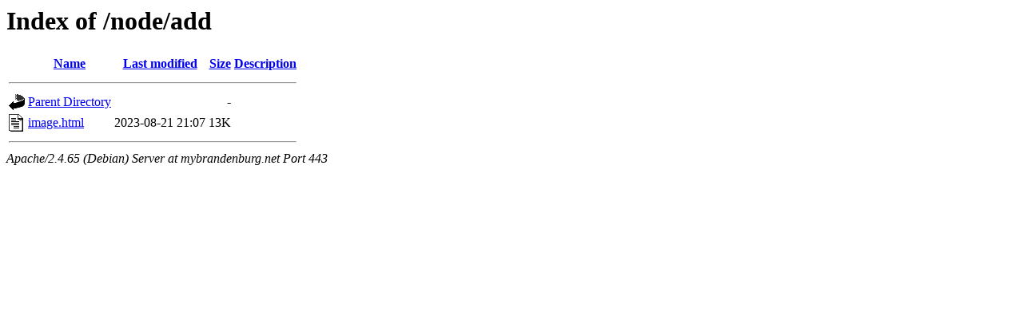

--- FILE ---
content_type: text/html;charset=UTF-8
request_url: https://mybrandenburg.net/node/add/?C=D;O=A
body_size: 459
content:
<!DOCTYPE HTML PUBLIC "-//W3C//DTD HTML 3.2 Final//EN">
<html>
 <head>
  <title>Index of /node/add</title>
 </head>
 <body>
<h1>Index of /node/add</h1>
  <table>
   <tr><th valign="top"><img src="/icons/blank.gif" alt="[ICO]"></th><th><a href="?C=N;O=A">Name</a></th><th><a href="?C=M;O=A">Last modified</a></th><th><a href="?C=S;O=A">Size</a></th><th><a href="?C=D;O=D">Description</a></th></tr>
   <tr><th colspan="5"><hr></th></tr>
<tr><td valign="top"><img src="/icons/back.gif" alt="[PARENTDIR]"></td><td><a href="/node/">Parent Directory</a></td><td>&nbsp;</td><td align="right">  - </td><td>&nbsp;</td></tr>
<tr><td valign="top"><img src="/icons/text.gif" alt="[TXT]"></td><td><a href="image.html">image.html</a></td><td align="right">2023-08-21 21:07  </td><td align="right"> 13K</td><td>&nbsp;</td></tr>
   <tr><th colspan="5"><hr></th></tr>
</table>
<address>Apache/2.4.65 (Debian) Server at mybrandenburg.net Port 443</address>
</body></html>
